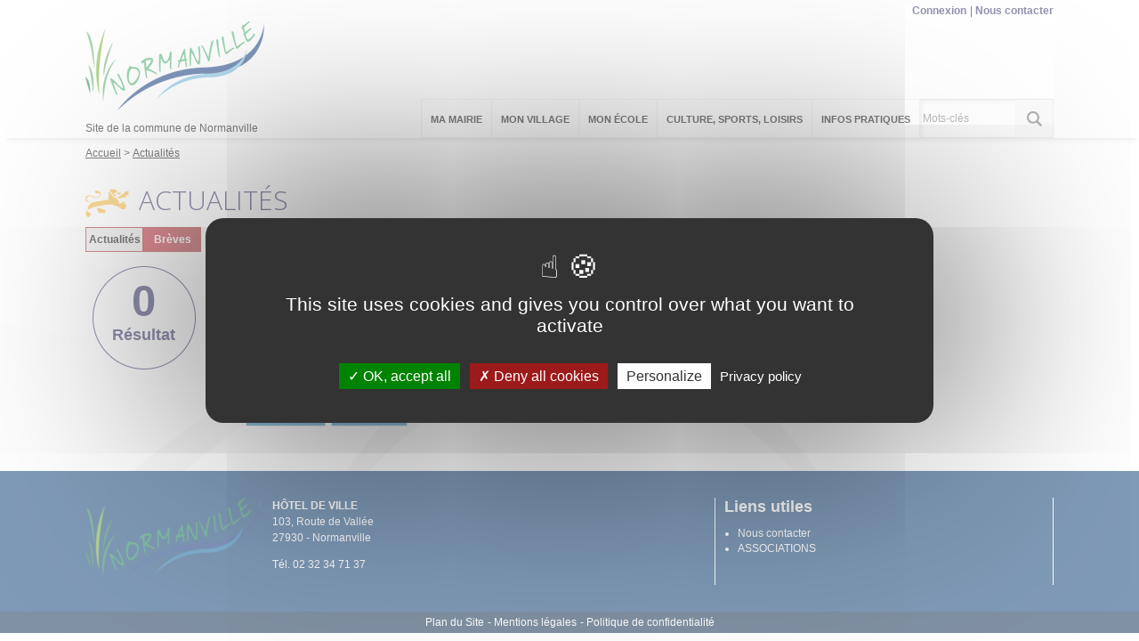

--- FILE ---
content_type: text/html; charset=utf-8
request_url: https://normanville.evreuxportesdenormandie.fr/actualites/662-actualites.htm?breve=1&categorie=a%3A6%3A%7Bi%3A0%3Bi%3A58%3Bi%3A1%3Bi%3A86%3Bi%3A2%3Bi%3A97%3Bi%3A3%3Bi%3A57%3Bi%3A4%3Bi%3A84%3Bi%3A5%3Bi%3A59%3B%7D
body_size: 6289
content:
<!DOCTYPE html>
<html lang="fr">
<head>
        <meta http-equiv="X-UA-Compatible" content="IE=edge">
    <meta charset="UTF-8">
    <title>Actualités - Normanville</title>
    <meta name="Description" content="">
    <meta name="author" content="Commune de Normanville">
    <link rel="shortcut icon" href="/uploads/Image/ec/SIT_NORMANVILLE_453_Logo-Normanville-SMALL.ico" type="image/x-icon">
    <script>
        var SERVER_ROOT = '/';
        var SIT_IMAGE = '/images/GBI_EVREUX/';
    </script>
<link rel="stylesheet" href="/uploads/Style/SIT_NORMANVILLE_include_css_GAB_EVREUX_default.css?time=1754999993" media="screen, print">
<link rel="stylesheet" href="/include/css/GAB_EVREUX/print.css" media="print">
<link rel="stylesheet" href="/include/js/jquery/ui/jquery-ui.min.css" media="screen">
<link rel="stylesheet" href="/include/js/jquery/colorbox/colorbox.css" media="screen">
<link rel="stylesheet" href="/include/js/jquery/fancybox/jquery.fancybox.min.css" media="screen">
<script src="/include/js/tarteaucitron.js/tarteaucitron.js" ></script>
<script src="/include/js/jquery/jquery.min.js" ></script>
<script src="/include/js/jquery/ui/jquery-ui.min.js" ></script>
<script src="/include/js/jquery/ui/i18n/datepicker-fr.js" ></script>
<script src="/include/js/jquery/colorbox/jquery.colorbox-min.js" ></script>
<script src="/include/js/jquery/colorbox/i18n/jquery.colorbox-fr.js" ></script>
<script src="/include/js/jquery/fancybox/jquery.fancybox.min.js" ></script>
<script src="/include/js/core.js.php" ></script>
<script src="/include/flashplayer/jwplayer/jwplayer.js" ></script>
<script src="/include/js/audiodescription.js" ></script>
<script src="/include/js/CMS/customMultiSelect.js" ></script>
<script src="/include/gabarit_site/GAB_EVREUX/script.js" ></script>
<script src="/include/gabarit_site/GAB_EVREUX/menu.js" ></script>
<script src="/include/js/CMS/jquery.infiniteScroll.js" ></script>
<script src="/include/js/CMS/jquery.ajaxifier.js" ></script>
<script>
dataLayer = [{
	'ID_PAGE' : '662',
	'LEVEL1' : 'Actualités',
	'LEVEL2' : '',
	'TYPE' : 'page',
	'IDTF' : '662',
	'LABEL' : 'Actualités'
}];
</script>
<meta property="og:title" content="Actualités">
<meta property="og:url" content="https://normanville.evreuxportesdenormandie.fr/662-actualites.htm">
<meta name="viewport" content="width=device-width, initial-scale=1">
<script>(tarteaucitron.job = tarteaucitron.job || []).push('calameo');
(tarteaucitron.job = tarteaucitron.job || []).push('dailymotion');
tarteaucitron.user.gtagUa='UA-89273746-5';
(tarteaucitron.job = tarteaucitron.job || []).push('gtag');
(tarteaucitron.job = tarteaucitron.job || []).push('vimeo');
(tarteaucitron.job = tarteaucitron.job || []).push('youtube');

tarteaucitron.init({
    "privacyUrl": "/2626-politique-de-confidentialite.htm", /* Privacy policy url */
    "hashtag": "#normanville", /* Open the panel with this hashtag */
    "cookieName": "normanville", /* Cookie name */
    "orientation": "middle", /* Banner position (top - bottom) */
    "showAlertSmall": false, /* Show the small banner on bottom right */
    "cookieslist": true, /* Show the cookie list */
    "showIcon": true, /* Show cookie icon to manage cookies */
    "iconSrc": "/uploads/Image/01/11522_821_ico-cookies.png", /* Optionnal: URL or base64 encoded image */
    "iconPosition": "BottomLeft", /* Position of the icon between BottomRight, BottomLeft, TopRight and TopLeft */
    "adblocker": true, /* Show a Warning if an adblocker is detected */
    "DenyAllCta" : true, /* Show the accept all button when highPrivacy on */
    "AcceptAllCta" : true, /* Show the accept all button when highPrivacy on */
    "highPrivacy": true, /* Disable auto consent */
    "handleBrowserDNTRequest": true, /* If Do Not Track == 1, disallow all */
    "removeCredit": false, /* Remove credit link */
    "moreInfoLink": true, /* Show more info link */
    "useExternalCss": false, /* If false, the tarteaucitron.css file will be loaded */
    "useExternalJs": false,
    "bodyPosition": "bottom", /* Position of TAC HTML code (accessibilité) */
    //"cookieDomain": ".my-multisite-domaine.fr", /* Shared cookie for multisite */
    "readmoreLink": "/2626-politique-de-confidentialite.htm", /* Change the default readmore link */
    "mandatory": true, /* Show a message about mandatory cookies */
    "closePopup": false, /* Affiche un lien de fermeture de la bannière sans validation du choix */
    "groupServices": true /* Permettre le consentement par groupe de service */
});
        </script>
<!-- Global site tag (gtag.js) - Google Analytics -->
<script async src="https://www.googletagmanager.com/gtag/js?id=UA-89273746-5"></script>
<script>
  window.dataLayer = window.dataLayer || [];
  function gtag(){dataLayer.push(arguments);}
  gtag('js', new Date());

  gtag('config', 'UA-89273746-5');
</script>

<script type="application/ld+json">
[{"@context":"https://schema.org","@type":"BreadcrumbList","itemListElement":[{"@type":"ListItem","position":1,"name":"Accueil","item":"https://normanville.evreuxportesdenormandie.fr/"},{"@type":"ListItem","position":2,"name":"Actualités","item":"https://normanville.evreuxportesdenormandie.fr/662-actualites.htm"}]}]
</script>
</head>
<body class="interne">
<div id="document" class="avecColonneDroite">
    <div id="barreHaut">
    <div class="innerCenter clearfix">
        <ul class="accessibilite">
            <li><a class="lienEvitement" href="#menu">Menu</a></li>
            <li><a class="lienEvitement" href="#contenu">Contenu</a></li>
                        <li><a class="lienEvitement" href="#searchString">Recherche</a></li>
                                </ul>

                    <div id="accesListeSite">
                                <ul id="accesRapide">
                                        <li><a href="/347-connexion.htm">Connexion</a></li>
                                        <li><a href="/661-nous-contacter.htm">Nous contacter</a></li>
                                                        </ul>
                
                            </div>
            </div>
</div>
<header id="bandeauHaut" role="banner">
    <div class="innerCenter">
                <div class="logoTitre">
                            <a class="logo" href="/"><img alt="Normanville" src="/uploads/Image/c9/SIT_NORMANVILLE_453_Logo-Normanville-SMALL.png"></a>
                                    <div class="baseline">Site de la commune de Normanville</div class="baseline">
                    </div>
        
        <nav id="menu" role="navigation">
                            <a id="closeMenuMobile" href="#"><img src="/images/GBI_EVREUX/fermer.png" alt="Fermer"></a>
                <ul>
                    <!-- Niveau 1 -->
                                            <li class="niv1">
                            <a href="/340-ma-mairie.htm"><span>Ma Mairie</span></a>
                                                            <div class="sousMenu">
                                    <ul class="clearfix">
                                    <!-- Niveau 2 -->
                                                                                    <li class="niv2">
                                                <a href="/540-horaires-de-la-mairie.htm"><span>HORAIRES DE LA MAIRIE</span></a>
                                                                                            </li>
                                                                                    <li class="niv2">
                                                <a href="/539-nous-contacter.htm"><span>NOUS CONTACTER</span></a>
                                                                                            </li>
                                                                                    <li class="niv2">
                                                <a href="/538-les-elus.htm"><span>LES ELUS</span></a>
                                                                                            </li>
                                                                                    <li class="niv2 parent">
                                                <a href="/536-compte-rendu-conseils-municipaux.htm"><span>COMPTE RENDU CONSEILS MUNICIPAUX</span></a>
                                                                                                    <ul>
                                                        <!-- Niveau 3 -->
                                                                                                                    <li class="niv3">
                                                                <a href="/541-2017.htm"><span>2017</span></a>
                                                            </li>
                                                                                                                    <li class="niv3">
                                                                <a href="/702-2018.htm"><span>2018</span></a>
                                                            </li>
                                                                                                                    <li class="niv3">
                                                                <a href="/1653-2019.htm"><span>2019</span></a>
                                                            </li>
                                                                                                                    <li class="niv3">
                                                                <a href="/1963-2020.htm"><span>2020</span></a>
                                                            </li>
                                                                                                                    <li class="niv3">
                                                                <a href="/2237-2021.htm"><span>2021</span></a>
                                                            </li>
                                                                                                                    <li class="niv3">
                                                                <a href="/2825-2022.htm"><span>2022</span></a>
                                                            </li>
                                                                                                                    <li class="niv3">
                                                                <a href="/2950-2023.htm"><span>2023</span></a>
                                                            </li>
                                                                                                                    <li class="niv3">
                                                                <a href="/3171-2024.htm"><span>2024</span></a>
                                                            </li>
                                                                                                                    <li class="niv3">
                                                                <a href="/3280-2025.htm"><span>2025</span></a>
                                                            </li>
                                                                                                            </ul>
                                                                                            </li>
                                                                                    <li class="niv2">
                                                <a href="/2163-inscription-au-registre-des-personnes-fragiles.htm"><span>INSCRIPTION AU REGISTRE MUNICIPAL D&#039;AIDE AUX PERSONNES FRAGILES</span></a>
                                                                                            </li>
                                                                            </ul>
                                </div>
                                                    </li>
                                            <li class="niv1">
                            <a href="/341-mon-village.htm"><span>Mon village</span></a>
                                                            <div class="sousMenu">
                                    <ul class="clearfix">
                                    <!-- Niveau 2 -->
                                                                                    <li class="niv2 parent">
                                                <a href="/2051-patrimoine-histoire.htm"><span>SON PATRIMOINE</span></a>
                                                                                                    <ul>
                                                        <!-- Niveau 3 -->
                                                                                                                    <li class="niv3">
                                                                <a href="/2052-l-eglise-saint-gaud.htm"><span>L&#039;EGLISE SAINT GAUD</span></a>
                                                            </li>
                                                                                                                    <li class="niv3">
                                                                <a href="/2922-histoire-de-saint-gaud.htm"><span>SAINT GAUD</span></a>
                                                            </li>
                                                                                                            </ul>
                                                                                            </li>
                                                                                    <li class="niv2 parent">
                                                <a href="/2147-son-histoire.htm" title="HISTOIRE DE NOTRE VILLAGE"><span>SON HISTOIRE</span></a>
                                                                                                    <ul>
                                                        <!-- Niveau 3 -->
                                                                                                                    <li class="niv3">
                                                                <a href="/2196-histoire-complete-de-normanville.htm"><span>Normanville et ses châteaux</span></a>
                                                            </li>
                                                                                                                    <li class="niv3">
                                                                <a href="/2197-caer-hameau-de-normanville-et-sa-paroisse.htm"><span>Caër et sa paroisse</span></a>
                                                            </li>
                                                                                                                    <li class="niv3">
                                                                <a href="/2199-les-armes.htm"><span>Les Armoiries</span></a>
                                                            </li>
                                                                                                                    <li class="niv3">
                                                                <a href="/2198-photos-de-normanville-d-antan.htm"><span>Photos de Normanville d&#039;antan</span></a>
                                                            </li>
                                                                                                            </ul>
                                                                                            </li>
                                                                                    <li class="niv2">
                                                <a href="/553-sa-geographie.htm"><span>SA GEOGRAPHIE</span></a>
                                                                                            </li>
                                                                            </ul>
                                </div>
                                                    </li>
                                            <li class="niv1">
                            <a href="/704-mon-ecole.htm"><span>Mon école</span></a>
                                                            <div class="sousMenu">
                                    <ul class="clearfix">
                                    <!-- Niveau 2 -->
                                                                                    <li class="niv2">
                                                <a href="/2283-ecole-les-pres-verts.htm"><span>ECOLE LES PRES VERTS</span></a>
                                                                                            </li>
                                                                                    <li class="niv2 parent">
                                                <a href="/2666-arbre-du-souvenir.htm"><span>ARBRE DES PROMOTIONS CM2</span></a>
                                                                                                    <ul>
                                                        <!-- Niveau 3 -->
                                                                                                                    <li class="niv3">
                                                                <a href="/2744-promotion-2020-2021.htm"><span>PROMOTION 2020 2021</span></a>
                                                            </li>
                                                                                                                    <li class="niv3">
                                                                <a href="/2918-promotion-2022-2023.htm"><span>PROMOTION 2021 2022</span></a>
                                                            </li>
                                                                                                            </ul>
                                                                                            </li>
                                                                                    <li class="niv2 parent">
                                                <a href="/2743-travaux-des-eleves-2020-2021.htm"><span>TRAVAUX DES ELEVES 2020 2021</span></a>
                                                                                                    <ul>
                                                        <!-- Niveau 3 -->
                                                                                                                    <li class="niv3">
                                                                <a href="/2374-defis-du-musee-e.htm"><span>LES DEFIS DU MUSEE D&#039;EVREUX</span></a>
                                                            </li>
                                                                                                                    <li class="niv3">
                                                                <a href="/2282-concours-tetra.htm"><span>Concours Tetra</span></a>
                                                            </li>
                                                                                                                    <li class="niv3">
                                                                <a href="/2322-carnaval-fevrier-2021.htm"><span>Carnaval de l&#039;école Les Prés Verts</span></a>
                                                            </li>
                                                                                                            </ul>
                                                                                            </li>
                                                                                    <li class="niv2 parent">
                                                <a href="/2745-travaux-des-eleves-2021-2022.htm"><span>TRAVAUX DES ELEVES 2021 2022</span></a>
                                                                                                    <ul>
                                                        <!-- Niveau 3 -->
                                                                                                                    <li class="niv3">
                                                                <a href="/2746-marathon-des-ecoles.htm"><span>MARATHON DES ECOLES</span></a>
                                                            </li>
                                                                                                                    <li class="niv3">
                                                                <a href="/2835-rencontre-avec-patrick-forget-photographe.htm"><span>RENCONTRE AVEC PATRICK FORGET PHOTOGRAPHE</span></a>
                                                            </li>
                                                                                                                    <li class="niv3">
                                                                <a href="/2836-rencontre-avec-l-illustrateur-regis-lejonc.htm"><span>RENCONTRE AVEC L&#039;ILLUSTRATEUR REGIS LEJONC</span></a>
                                                            </li>
                                                                                                            </ul>
                                                                                            </li>
                                                                                    <li class="niv2 parent">
                                                <a href="/2911-travaux-des-eleves-2022-2023.htm"><span>TRAVAUX DES ELEVES 2022 2023</span></a>
                                                                                                    <ul>
                                                        <!-- Niveau 3 -->
                                                                                                                    <li class="niv3">
                                                                <a href="/2912-marathon-collaboratif.htm"><span>MARATHON COLLABORATIF</span></a>
                                                            </li>
                                                                                                                    <li class="niv3">
                                                                <a href="/3096-stage-savoir-rouler-avril-2023.htm"><span>Stage savoir rouler Avril 2023</span></a>
                                                            </li>
                                                                                                                    <li class="niv3">
                                                                <a href="/3097-les-devoreurs-de-livres-avril-2023.htm"><span>LES DEVOREURS DE LIVRES AVRIL 2023</span></a>
                                                            </li>
                                                                                                            </ul>
                                                                                            </li>
                                                                                    <li class="niv2 parent">
                                                <a href="/3149-travaux-des-eleves-2023-2024.htm"><span>TRAVAUX DES ELEVES 2023 2024</span></a>
                                                                                                    <ul>
                                                        <!-- Niveau 3 -->
                                                                                                                    <li class="niv3">
                                                                <a href="/3150-marathon-collaboratif.htm"><span>MARATHON COLLABORATIF</span></a>
                                                            </li>
                                                                                                            </ul>
                                                                                            </li>
                                                                            </ul>
                                </div>
                                                    </li>
                                            <li class="niv1">
                            <a href="/2054-culture-sports-loisirs.htm"><span>Culture, Sports, Loisirs</span></a>
                                                            <div class="sousMenu">
                                    <ul class="clearfix">
                                    <!-- Niveau 2 -->
                                                                                    <li class="niv2">
                                                <a href="/345-associations-de-normanville.htm"><span>ASSOCIATIONS</span></a>
                                                                                            </li>
                                                                                    <li class="niv2">
                                                <a href="/544-bibliotheque.htm"><span>BIBLIOTHEQUE</span></a>
                                                                                            </li>
                                                                                    <li class="niv2">
                                                <a href="/2915-loisirs.htm"><span>LOISIRS</span></a>
                                                                                            </li>
                                                                                    <li class="niv2 parent">
                                                <a href="/2476-normanville-autres-destinations-autres-utilisations.htm"><span>NORMANVILLE, autrement</span></a>
                                                                                                    <ul>
                                                        <!-- Niveau 3 -->
                                                                                                                    <li class="niv3">
                                                                <a href="/2480-preambule.htm"><span>Préambule</span></a>
                                                            </li>
                                                                                                                    <li class="niv3">
                                                                <a href="/2478-le-fromage-normanville.htm"><span>Le fromage Normanville</span></a>
                                                            </li>
                                                                                                                    <li class="niv3">
                                                                <a href="/2479-normanville-dans-le-pays-de-caux.htm"><span>Normanville dans le pays de Caux</span></a>
                                                            </li>
                                                                                                                    <li class="niv3">
                                                                <a href="/2481-normanville-en-australie.htm"><span>Normanville en Australie</span></a>
                                                            </li>
                                                                                                                    <li class="niv3">
                                                                <a href="/2482-normanville-au-canada.htm"><span>Normanville au Canada</span></a>
                                                            </li>
                                                                                                            </ul>
                                                                                            </li>
                                                                            </ul>
                                </div>
                                                    </li>
                                            <li class="niv1">
                            <a href="/342-infos-pratiques.htm"><span>Infos pratiques</span></a>
                                                            <div class="sousMenu">
                                    <ul class="clearfix">
                                    <!-- Niveau 2 -->
                                                                                    <li class="niv2">
                                                <a href="/549-salle-des-fetes.htm"><span>SALLE DES FÊTES</span></a>
                                                                                            </li>
                                                                                    <li class="niv2">
                                                <a href="/547-demarches-administratives.htm"><span>DEMARCHES ADMINISTRATIVES</span></a>
                                                                                            </li>
                                                                                    <li class="niv2">
                                                <a href="/551-urbanisme.htm"><span>URBANISME</span></a>
                                                                                            </li>
                                                                                    <li class="niv2">
                                                <a href="/2049-dechets.htm"><span>DECHETS - DECHETTERIE</span></a>
                                                                                            </li>
                                                                                    <li class="niv2">
                                                <a href="/2050-transport.htm"><span>TRANSPORT</span></a>
                                                                                            </li>
                                                                                    <li class="niv2">
                                                <a href="/2212-procedure-fuites-d-eau-des-particuliers.htm"><span>PROCEDURE FUITES D&#039;EAU DES PARTICULIERS</span></a>
                                                                                            </li>
                                                                                    <li class="niv2">
                                                <a href="/2904-regles-d-utilisation-des-produits-phytosanitaires.htm"><span>REGLES D&#039;UTILISATION DES PRODUITS PHYTOSANITAIRES</span></a>
                                                                                            </li>
                                                                                    <li class="niv2">
                                                <a href="/344-fiches-pratiques.htm"><span>SERVICE PUBLIC</span></a>
                                                                                            </li>
                                                                            </ul>
                                </div>
                                                    </li>
                                    </ul>
                    </nav>

                                <div id="btnRechercheMobile">
                <a href="#"><img src="/images/GBI_EVREUX/recherche_mobile.png" alt="Recherche"></a>
            </div>
            <form method="get" action="/668-recherche.htm" id="champRecherche">
                <div class="inner clearfix">
                    <input type="search" id="searchString" name="searchString" class="acpSearch" value="" placeholder="Mots-clés">
                    <input type="submit" id="searchSubmit" name="search" value="OK" title="lancer la recherche">
                    <input type="hidden" name="idtf" value="668">
                </div>
            </form>
                    
        <div id="btnMenuMobile"><a href="#"><img src="/images/GBI_EVREUX/menu_mobile.png" alt="Menu"></a></div>
    </div>
</header>


<div id="ariane">
    <div class="innerCenter">
                <div itemscope itemtype="http://data-vocabulary.org/Breadcrumb">
            <a href="/" itemprop="url"><span itemprop="title">Accueil</span></a>
        </div>
                <div itemscope itemtype="http://data-vocabulary.org/Breadcrumb">
            <a href="/662-actualites.htm" itemprop="url"><span itemprop="title">Actualités</span></a>
        </div>
    </div data-end="">
</div>
    <main id="corps" class="clearfix" role="main">
        <div class="innerCenter">
                        <div id="contenu">
        <div class="titrePage">
        <h1>Actualités</h1>
            </div>
    <div id="par3375" class="paragraphe tpl TPL_ACTUALITELISTE"><div class="innerParagraphe"><div id="actualiteListe" class="liste">
    <form method="get" action="/662-actualites.htm" id="formActualite" class="formRechercheListe clearfix">
    <input type="hidden" name="categorie" value="a:6:{i:0;i:58;i:1;i:86;i:2;i:97;i:3;i:57;i:4;i:84;i:5;i:59;}">
    <div class="resultat_haut">
     <div class="resultat_haut_g">
        <span class="lab_type_1">
                        <a href="/actualites/662-actualites.htm?categorie=a%3A6%3A%7Bi%3A0%3Bi%3A58%3Bi%3A1%3Bi%3A86%3Bi%3A2%3Bi%3A97%3Bi%3A3%3Bi%3A57%3Bi%3A4%3Bi%3A84%3Bi%3A5%3Bi%3A59%3B%7D" class="ajaxifier"">Actualités</a>
                    </span>
        <span class="lab_type_2 active">
                        <a href="/actualites/662-actualites.htm?categorie=a%3A6%3A%7Bi%3A0%3Bi%3A58%3Bi%3A1%3Bi%3A86%3Bi%3A2%3Bi%3A97%3Bi%3A3%3Bi%3A57%3Bi%3A4%3Bi%3A84%3Bi%3A5%3Bi%3A59%3B%7D" class="ajaxifier"">Brèves</a>
                    </span>
        <span class="resultat-disc">
            <span class="nb">0</span>
            <span class="txt">résultat</span>
        </span>
    </div>
        <div class="resultat_haut_d">
                        <div class="filtre categ_all">
                <ul>
                                        <li>
                        <a class="ajaxifier" href="/actualites/662-actualites.htm?breve=1&amp;categorie=a%3A7%3A%7Bi%3A0%3Bi%3A58%3Bi%3A1%3Bi%3A86%3Bi%3A2%3Bi%3A97%3Bi%3A3%3Bi%3A57%3Bi%3A4%3Bi%3A84%3Bi%3A5%3Bi%3A59%3Bi%3A6%3Bi%3A82%3B%7D">ASSAINISSEMENT</a>
                    </li>
                                        <li>
                        <a class="ajaxifier" href="/actualites/662-actualites.htm?breve=1&amp;categorie=a%3A7%3A%7Bi%3A0%3Bi%3A58%3Bi%3A1%3Bi%3A86%3Bi%3A2%3Bi%3A97%3Bi%3A3%3Bi%3A57%3Bi%3A4%3Bi%3A84%3Bi%3A5%3Bi%3A59%3Bi%3A6%3Bi%3A83%3B%7D">CADRE DE VIE</a>
                    </li>
                                        <li>
                        <a class="ajaxifier" href="/actualites/662-actualites.htm?breve=1&amp;categorie=a%3A7%3A%7Bi%3A0%3Bi%3A58%3Bi%3A1%3Bi%3A86%3Bi%3A2%3Bi%3A97%3Bi%3A3%3Bi%3A57%3Bi%3A4%3Bi%3A84%3Bi%3A5%3Bi%3A59%3Bi%3A6%3Bi%3A85%3B%7D">EAU</a>
                    </li>
                                        <li>
                        <a class="ajaxifier" href="/actualites/662-actualites.htm?breve=1&amp;categorie=a%3A7%3A%7Bi%3A0%3Bi%3A58%3Bi%3A1%3Bi%3A86%3Bi%3A2%3Bi%3A97%3Bi%3A3%3Bi%3A57%3Bi%3A4%3Bi%3A84%3Bi%3A5%3Bi%3A59%3Bi%3A6%3Bi%3A87%3B%7D">ÉDUCATION</a>
                    </li>
                                        <li>
                        <a class="ajaxifier" href="/actualites/662-actualites.htm?breve=1&amp;categorie=a%3A7%3A%7Bi%3A0%3Bi%3A58%3Bi%3A1%3Bi%3A86%3Bi%3A2%3Bi%3A97%3Bi%3A3%3Bi%3A57%3Bi%3A4%3Bi%3A84%3Bi%3A5%3Bi%3A59%3Bi%3A6%3Bi%3A88%3B%7D">ENTREPRISE</a>
                    </li>
                                        <li>
                        <a class="ajaxifier" href="/actualites/662-actualites.htm?breve=1&amp;categorie=a%3A7%3A%7Bi%3A0%3Bi%3A58%3Bi%3A1%3Bi%3A86%3Bi%3A2%3Bi%3A97%3Bi%3A3%3Bi%3A57%3Bi%3A4%3Bi%3A84%3Bi%3A5%3Bi%3A59%3Bi%3A6%3Bi%3A89%3B%7D">ENVIRONNEMENT</a>
                    </li>
                                        <li>
                        <a class="ajaxifier" href="/actualites/662-actualites.htm?breve=1&amp;categorie=a%3A7%3A%7Bi%3A0%3Bi%3A58%3Bi%3A1%3Bi%3A86%3Bi%3A2%3Bi%3A97%3Bi%3A3%3Bi%3A57%3Bi%3A4%3Bi%3A84%3Bi%3A5%3Bi%3A59%3Bi%3A6%3Bi%3A91%3B%7D">HOMMAGE</a>
                    </li>
                                        <li>
                        <a class="ajaxifier" href="/actualites/662-actualites.htm?breve=1&amp;categorie=a%3A7%3A%7Bi%3A0%3Bi%3A58%3Bi%3A1%3Bi%3A86%3Bi%3A2%3Bi%3A97%3Bi%3A3%3Bi%3A57%3Bi%3A4%3Bi%3A84%3Bi%3A5%3Bi%3A59%3Bi%3A6%3Bi%3A93%3B%7D">JEUNESSE</a>
                    </li>
                                        <li>
                        <a class="ajaxifier" href="/actualites/662-actualites.htm?breve=1&amp;categorie=a%3A7%3A%7Bi%3A0%3Bi%3A58%3Bi%3A1%3Bi%3A86%3Bi%3A2%3Bi%3A97%3Bi%3A3%3Bi%3A57%3Bi%3A4%3Bi%3A84%3Bi%3A5%3Bi%3A59%3Bi%3A6%3Bi%3A94%3B%7D">POLITIQUE</a>
                    </li>
                                        <li>
                        <a class="ajaxifier" href="/actualites/662-actualites.htm?breve=1&amp;categorie=a%3A7%3A%7Bi%3A0%3Bi%3A58%3Bi%3A1%3Bi%3A86%3Bi%3A2%3Bi%3A97%3Bi%3A3%3Bi%3A57%3Bi%3A4%3Bi%3A84%3Bi%3A5%3Bi%3A59%3Bi%3A6%3Bi%3A96%3B%7D">SANTÉ</a>
                    </li>
                                        <li>
                        <a class="ajaxifier" href="/actualites/662-actualites.htm?breve=1&amp;categorie=a%3A7%3A%7Bi%3A0%3Bi%3A58%3Bi%3A1%3Bi%3A86%3Bi%3A2%3Bi%3A97%3Bi%3A3%3Bi%3A57%3Bi%3A4%3Bi%3A84%3Bi%3A5%3Bi%3A59%3Bi%3A6%3Bi%3A98%3B%7D">SOUTIEN</a>
                    </li>
                                        <li>
                        <a class="ajaxifier" href="/actualites/662-actualites.htm?breve=1&amp;categorie=a%3A7%3A%7Bi%3A0%3Bi%3A58%3Bi%3A1%3Bi%3A86%3Bi%3A2%3Bi%3A97%3Bi%3A3%3Bi%3A57%3Bi%3A4%3Bi%3A84%3Bi%3A5%3Bi%3A59%3Bi%3A6%3Bi%3A99%3B%7D">TRANSPORT</a>
                    </li>
                                        <li>
                        <a class="ajaxifier" href="/actualites/662-actualites.htm?breve=1&amp;categorie=a%3A7%3A%7Bi%3A0%3Bi%3A58%3Bi%3A1%3Bi%3A86%3Bi%3A2%3Bi%3A97%3Bi%3A3%3Bi%3A57%3Bi%3A4%3Bi%3A84%3Bi%3A5%3Bi%3A59%3Bi%3A6%3Bi%3A100%3B%7D">URBANISME</a>
                    </li>
                                        <li>
                        <a class="ajaxifier" href="/actualites/662-actualites.htm?breve=1&amp;categorie=a%3A7%3A%7Bi%3A0%3Bi%3A58%3Bi%3A1%3Bi%3A86%3Bi%3A2%3Bi%3A97%3Bi%3A3%3Bi%3A57%3Bi%3A4%3Bi%3A84%3Bi%3A5%3Bi%3A59%3Bi%3A6%3Bi%3A101%3B%7D">VIE ASSOCIATIVE</a>
                    </li>
                                        <li>
                        <a class="ajaxifier" href="/actualites/662-actualites.htm?breve=1&amp;categorie=a%3A7%3A%7Bi%3A0%3Bi%3A58%3Bi%3A1%3Bi%3A86%3Bi%3A2%3Bi%3A97%3Bi%3A3%3Bi%3A57%3Bi%3A4%3Bi%3A84%3Bi%3A5%3Bi%3A59%3Bi%3A6%3Bi%3A81%3B%7D">VOEUX</a>
                    </li>
                                        <li>
                        <a class="ajaxifier" href="/actualites/662-actualites.htm?breve=1&amp;categorie=a%3A7%3A%7Bi%3A0%3Bi%3A58%3Bi%3A1%3Bi%3A86%3Bi%3A2%3Bi%3A97%3Bi%3A3%3Bi%3A57%3Bi%3A4%3Bi%3A84%3Bi%3A5%3Bi%3A59%3Bi%3A6%3Bi%3A102%3B%7D">VOIRIE</a>
                    </li>
                                    </ul>
            </div>
            
            <div class="filtre categ_selected clearfix">
                <span class="label">Catégorie(s)&nbsp;:</span>
                                    <ul>
                                                    <li>
                                <a class="actif ajaxifier" href="/actualites/662-actualites.htm?breve=1&amp;categorie=a%3A5%3A%7Bi%3A1%3Bi%3A86%3Bi%3A2%3Bi%3A97%3Bi%3A3%3Bi%3A57%3Bi%3A4%3Bi%3A84%3Bi%3A5%3Bi%3A59%3B%7D">ADMINISTRATIFS X </a>
                            </li>
                                                    <li>
                                <a class="actif ajaxifier" href="/actualites/662-actualites.htm?breve=1&amp;categorie=a%3A5%3A%7Bi%3A0%3Bi%3A58%3Bi%3A1%3Bi%3A86%3Bi%3A2%3Bi%3A97%3Bi%3A4%3Bi%3A84%3Bi%3A5%3Bi%3A59%3B%7D">ANIMATION X </a>
                            </li>
                                                    <li>
                                <a class="actif ajaxifier" href="/actualites/662-actualites.htm?breve=1&amp;categorie=a%3A5%3A%7Bi%3A0%3Bi%3A58%3Bi%3A1%3Bi%3A86%3Bi%3A2%3Bi%3A97%3Bi%3A3%3Bi%3A57%3Bi%3A5%3Bi%3A59%3B%7D">CULTURE-LOISIRS X </a>
                            </li>
                                                    <li>
                                <a class="actif ajaxifier" href="/actualites/662-actualites.htm?breve=1&amp;categorie=a%3A5%3A%7Bi%3A0%3Bi%3A58%3Bi%3A1%3Bi%3A86%3Bi%3A2%3Bi%3A97%3Bi%3A3%3Bi%3A57%3Bi%3A4%3Bi%3A84%3B%7D">DECHETS X </a>
                            </li>
                                                    <li>
                                <a class="actif ajaxifier" href="/actualites/662-actualites.htm?breve=1&amp;categorie=a%3A5%3A%7Bi%3A0%3Bi%3A58%3Bi%3A2%3Bi%3A97%3Bi%3A3%3Bi%3A57%3Bi%3A4%3Bi%3A84%3Bi%3A5%3Bi%3A59%3B%7D">ÉCONOMIE X </a>
                            </li>
                                                    <li>
                                <a class="actif ajaxifier" href="/actualites/662-actualites.htm?breve=1&amp;categorie=a%3A5%3A%7Bi%3A0%3Bi%3A58%3Bi%3A1%3Bi%3A86%3Bi%3A3%3Bi%3A57%3Bi%3A4%3Bi%3A84%3Bi%3A5%3Bi%3A59%3B%7D">SÉCURITÉ X </a>
                            </li>
                                            </ul>
                            </div>
        </div>
    </div>
</form>

<ul class="liste js-infiniteScroll clearfix" data-ajax="/include/ajax/ajax.actualiteListeItem.php">
    </ul>

<div class="blocNavigation" id="p"><div class="resultatNavigation">!!Aucun_resultat!!</div></div></div>
</div></div>    </div>
            <aside id="colonneDroite">
        
    <div id="colonneDroiteInner">
            </div>
</aside>
        </div>
    </main>
    
<footer id="bandeauBas" role="contentinfo">
    <div class="top">
        <div class="innerCenter">
            <div class="forTablet">
                <div class="inner">
                    <div class="logoFooter">
                                                    <img alt="Normanville" src="/uploads/Parametrage/c9/SIT_NORMANVILLE_566_Logo-Normanville-SMALL.png">
                                                <div class="clearfix txt">
                            <p><strong>HÔTEL DE VILLE</strong><br>103, Route de Vallée<br>27930 - Normanville</p> <p>Tél. 02 32 34 71 37</p>                        </div>
                    </div>
                    <div class="lienUtile">
                                                    <h3>Liens utiles</h3>
                            <ul>
                                                                    <li><a href="/661-nous-contacter.htm">Nous contacter</a></li>
                                                                    <li><a href="/345-associations-de-normanville.htm">ASSOCIATIONS</a></li>
                                                            </ul>
                                            </div>
                </div>
            </div>

                                </div>
    </div>
            <div class="bottom">
        <div class="innerCenter">
            <ul>
                            <li><a href="/348-plan-du-site.htm">Plan du Site</a></li>
                            <li><a href="/564-mentions-legales.htm">Mentions légales</a></li>
                            <li><a href="/2626-politique-de-confidentialite.htm">Politique de confidentialité</a></li>
                        </ul>
        </div>
    </div>
    </footer>

<a id="hautDePage" href="#document" title="Haut de page"></a>
</div>
<script>
$(function () {
    $('.btn').click(function() {
        $(this).parent().toggleClass('active');
    })
    $('.js-infiniteScroll').jqueryInfiniteScroll({
        selectorNav: '.blocNavigation'
    });
    $('#formActualite, .ajaxifier').jqueryAjaxifier({
        ajax: SERVER_ROOT + 'include/ajax/ajax.actualiteListe.php',
        selector: '#actualiteListe',
        selectorAjaxifier: '#formActualite, .ajaxifier',
        onAjaxify: function() {
            evreux.onLoadAjaxifier('#actualiteListe');
        },
        onAjaxified: function() {
            evreux.onLoadedAjaxifier('#actualiteListe');
            $('.js-infiniteScroll').jqueryInfiniteScroll({
                selectorNav: '.blocNavigation'
            });
        }
    });

tarteaucitron.addInternalScript("/include/js/tarteaucitron-services/matomotagmanager.js");
});
</script></body>
</html>
